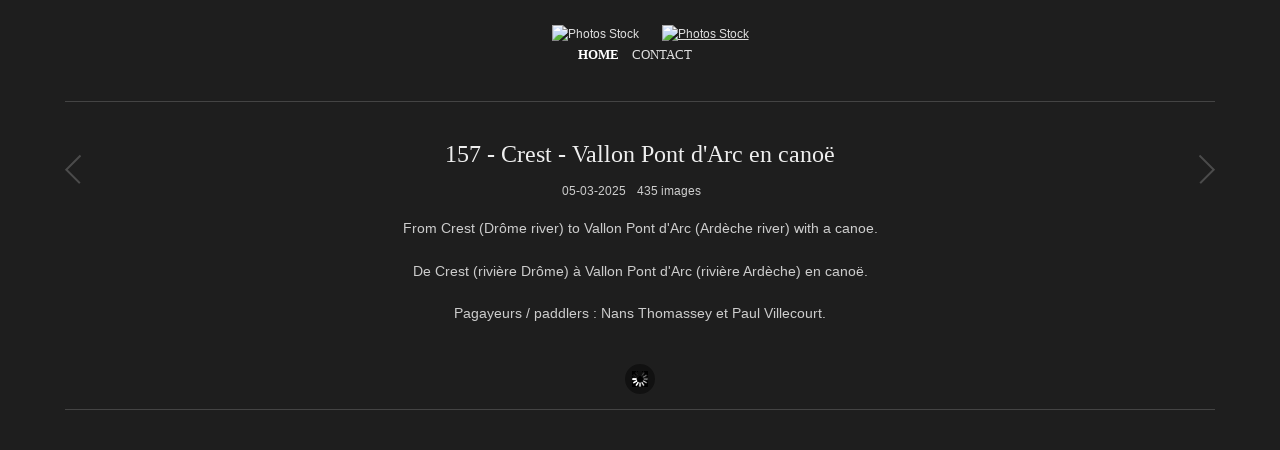

--- FILE ---
content_type: text/html; charset=UTF-8
request_url: http://photostock.villecourt.com/157-Crest-Vallon-Pont-d-Arc-en-cano-/page/11
body_size: 4802
content:
<!DOCTYPE html>
<html xmlns="http://www.w3.org/1999/xhtml" xml:lang="fr" lang="fr"
     xmlns:og="http://ogp.me/ns#"
      xmlns:fb="https://www.facebook.com/2008/fbml">
<head>
	<meta charset="UTF-8" />
		<script type="text/javascript" src="/zp-core/js/jquery.js"></script>
	<script type="text/javascript" src="/zp-core/js/zenphoto.js"></script>
							<link type="text/css" rel="stylesheet" href="/zp-core/zp-extensions/dynamic-locale/locale.css" />
								<script type="text/javascript" src="/zp-core/zp-extensions/rating/jquery.MetaData.js"></script>
		<script type="text/javascript" src="/zp-core/zp-extensions/rating/jquery.rating.js"></script>
				<link rel="stylesheet" href="/zp-core/zp-extensions/rating/jquery.rating.css" type="text/css" />
		<script type="text/javascript">
			// <!-- <![CDATA[
			$.fn.rating.options = {cancel: 'annuler'};
			// ]]> -->
		</script>
		<link rel="alternate" type="application/rss+xml" title="RSS Album Images" href="https://photostock.villecourt.com" />
	<title>157 - Crest - Vallon Pont d&#039;Arc en canoë (11) | Photos Stock | Photo Stock de Paul Villecourt / Outdoor Reporter</title>	<meta name="description" content="
From Crest (Drôme river) to Vallon Pont d'Arc (Ardèche river) with a canoe.
De Crest (rivière Drôme) à Vallon Pont d'Arc (rivière Ardèche) en..." />	
	<meta name="viewport" content="width=device-width, initial-scale=1, maximum-scale=1">
	
	<meta property="og:type" content="article" />
    <meta property="og:url" content="http://photostock.villecourt.com/157-Crest-Vallon-Pont-d-Arc-en-cano-/page/11" />
    <meta property="og:site_name" content="Photo Stock - Paul Villecourt - Outdoor Reporter"/>
    <meta property="og:description" content="
From Crest (Drôme river) to Vallon Pont d'Arc (Ardèche river) with a canoe.
De Crest (rivière Drôme) à Vallon Pont d'Arc (rivière Ardèche) en..." />
	<meta property="og:image" content="/cache/157-Crest-Vallon-Pont-d-Arc-en-cano-/G0715253_372_thumb.jpg" />

	<link rel="stylesheet" href="/themes/zpbase/css/style.css">
	<link rel="stylesheet" href="/themes/zpbase/css/photostock.css">
	<script>
	// Mobile Menu
	$(function() {
		var navicon = $('#nav-icon');
		menu = $('#nav');
		menuHeight	= menu.height();
		$(navicon).on('click', function(e) {
			e.preventDefault();
			menu.slideToggle();
			$(this).toggleClass('menu-open');
		});
		$(window).resize(function(){
        	var w = $(window).width();
        	if(w > 320 && menu.is(':hidden')) {
        		menu.removeAttr('style');
        	}
    	});
	});
	</script>
	
		
	<script src="/themes/zpbase/js/magnific-popup.js"></script>
	<script src="/themes/zpbase/js/zpbase_js.js"></script>
	
	<link rel="icon" type="image/png" href="/themes/zpbase/images/favicon.png" />
<!--[if lt IE 9]><link rel="shortcut icon" type="image/x-icon" href="/themes/zpbase/images/favicon.ico"" /><![endif]-->
	<link rel="apple-touch-icon-precomposed" href="/themes/zpbase/images/favicon.png">
	<meta name="msapplication-TileColor" content="#ffffff">
	<meta name="msapplication-TileImage" content="/themes/zpbase/images/favicon.png">
	
			<style>
		.row{max-width:1200px;}		body{background-image: url(/uploaded/slash_it.png);}								body{font-size:12px;}					</style>
		<script>
				(function(i,s,o,g,r,a,m){i['GoogleAnalyticsObject']=r;i[r]=i[r]||function(){
		(i[r].q=i[r].q||[]).push(arguments)},i[r].l=1*new Date();a=s.createElement(o),
		m=s.getElementsByTagName(o)[0];a.async=1;a.src=g;m.parentNode.insertBefore(a,m)
		})(window,document,'script','//www.google-analytics.com/analytics.js','ga');
		ga('create', 'UA-3297370-25', 'auto');
		ga('send', 'pageview');
			</script>
	</head>
<body id="dark" class="157-Crest-VallonPontd'Arcencanoë-142 body-masonry">
<div id="fb-root"></div>
		<script>(function(d, s, id) {
		  var js, fjs = d.getElementsByTagName(s)[0];
		  if (d.getElementById(id)) return;
		  js = d.createElement(s); js.id = id;
		  js.src = "//connect.facebook.net/fr_FR/sdk.js#xfbml=1&version=v2.3&appId=663729836992723";
		  fjs.parentNode.insertBefore(js, fjs);
		}(document, 'script', 'facebook-jssdk'));</script>
		<script>!function(d,s,id){var js,fjs=d.getElementsByTagName(s)[0],p=/^http:/.test(d.location)?'http':'https';if(!d.getElementById(id)){js=d.createElement(s);js.id=id;js.src=p+'://platform.twitter.com/widgets.js';fjs.parentNode.insertBefore(js,fjs);}}(document, 'script', 'twitter-wjs');</script>
	
		
		<a href="#" class="scrollup" title="Scroll to top">Scroll</a>
	<div class="container" id="top">
		<div class="row">
			<div id="header">
								<a id="logo" href="/page/4"><img class="remove-attributes" src="/uploaded/photo_stock.png" alt="Photos Stock" /></a>
				<a id="logoVill" href="http://villecourt.com/news/" onclick='return !window.open(this.href);'><img class="remove-attributes" src="/uploaded/Logo.png" alt="Photos Stock" /></a>
								<ul id="nav">
										<li class="active" >
						<a href="/page/4" title="Galerie">Home</a>
					</li>
																																								<li >
						<a href="/page/contact"  title="Contact">Contact</a>					</li>
									</ul>
				<a href="#" id="nav-icon"><span>Menu</span></a>
			</div>
		</div>
	</div>
	<div class="container" id="middle">
		<div class="row">
			<div id="content">
				<div id="object-info">
										<div class="object-link prev"><a href="/Contamines-2015/" title="158 - Contamines 2015"></a></div>
										<div class="object-link next"><a href="/156-Corsica-2015/" title="156 - Corsica 2015"></a></div>
										<div id="object-title">
						<div id="breadcrumb"></div>
						<h1>157 - Crest - Vallon Pont d'Arc en canoë</h1>
					</div>
					<div id="object-menu">
						<span>05-03-2025</span>						<span>
																								435 images						</span>
						
<span id="social-share">
		<div class="fb-like" data-href="http://photostock.villecourt.com/157-Crest-Vallon-Pont-d-Arc-en-cano-/page/11" data-layout="button" data-action="like" data-show-faces="true" data-share="true"></div>
</span>
											</div>
					<div id="object-desc"><div class="_5pbx userContent" data-ft=
"{&quot;tn&quot;:&quot;K&quot;}">
<p>From Crest (Drôme river) to Vallon Pont d'Arc (Ardèche river)
with a canoe.</p>
<p>De Crest (rivière Drôme) à Vallon Pont d'Arc (rivière Ardèche)
en canoë.</p>
<p>Pagayeurs / paddlers : Nans Thomassey et Paul Villecourt.</p>
</div>
</div>
									</div>
				<div id="spinner"></div>	
				<div id="masonry-style">
															<div class="masonry-style-item">
						<div class="masonry-style-padding">
							<img src="/cache/157-Crest-Vallon-Pont-d-Arc-en-cano-/G0462942_372_thumb.jpg" width="372" height="279" alt="DCIM\102GOPRO\G0462942." class="remove-attributes" />								<span class="imgtitle">DCIM\102GOPRO\G0462942.</span>														<a class="masonry-image-popup" href="/157-Crest-Vallon-Pont-d-Arc-en-cano-/G0462942.jpg?show=imagepage" title="DCIM\102GOPRO\G0462942."><img src="/themes/zpbase/images/zoom-in-2-n.png" alt="Image Details" /></a>
													</div>
					</div>
										<div class="masonry-style-item">
						<div class="masonry-style-padding">
							<img src="/cache/157-Crest-Vallon-Pont-d-Arc-en-cano-/G0462948_372_thumb.jpg" width="372" height="279" alt="DCIM\102GOPRO\G0462948." class="remove-attributes" />								<span class="imgtitle">DCIM\102GOPRO\G0462948.</span>														<a class="masonry-image-popup" href="/157-Crest-Vallon-Pont-d-Arc-en-cano-/G0462948.jpg?show=imagepage" title="DCIM\102GOPRO\G0462948."><img src="/themes/zpbase/images/zoom-in-2-n.png" alt="Image Details" /></a>
													</div>
					</div>
										<div class="masonry-style-item">
						<div class="masonry-style-padding">
							<img src="/cache/157-Crest-Vallon-Pont-d-Arc-en-cano-/G0462954_372_thumb.jpg" width="372" height="279" alt="DCIM\102GOPRO\G0462954." class="remove-attributes" />								<span class="imgtitle">DCIM\102GOPRO\G0462954.</span>														<a class="masonry-image-popup" href="/157-Crest-Vallon-Pont-d-Arc-en-cano-/G0462954.jpg?show=imagepage" title="DCIM\102GOPRO\G0462954."><img src="/themes/zpbase/images/zoom-in-2-n.png" alt="Image Details" /></a>
													</div>
					</div>
										<div class="masonry-style-item">
						<div class="masonry-style-padding">
							<img src="/cache/157-Crest-Vallon-Pont-d-Arc-en-cano-/G0462973_372_thumb.jpg" width="372" height="279" alt="DCIM\102GOPRO\G0462973." class="remove-attributes" />								<span class="imgtitle">DCIM\102GOPRO\G0462973.</span>														<a class="masonry-image-popup" href="/157-Crest-Vallon-Pont-d-Arc-en-cano-/G0462973.jpg?show=imagepage" title="DCIM\102GOPRO\G0462973."><img src="/themes/zpbase/images/zoom-in-2-n.png" alt="Image Details" /></a>
													</div>
					</div>
										<div class="masonry-style-item">
						<div class="masonry-style-padding">
							<img src="/cache/157-Crest-Vallon-Pont-d-Arc-en-cano-/G0462984_372_thumb.jpg" width="372" height="279" alt="DCIM\102GOPRO\G0462984." class="remove-attributes" />								<span class="imgtitle">DCIM\102GOPRO\G0462984.</span>														<a class="masonry-image-popup" href="/157-Crest-Vallon-Pont-d-Arc-en-cano-/G0462984.jpg?show=imagepage" title="DCIM\102GOPRO\G0462984."><img src="/themes/zpbase/images/zoom-in-2-n.png" alt="Image Details" /></a>
													</div>
					</div>
										<div class="masonry-style-item">
						<div class="masonry-style-padding">
							<img src="/cache/157-Crest-Vallon-Pont-d-Arc-en-cano-/G0462993_372_thumb.jpg" width="372" height="279" alt="DCIM\102GOPRO\G0462993." class="remove-attributes" />								<span class="imgtitle">DCIM\102GOPRO\G0462993.</span>														<a class="masonry-image-popup" href="/157-Crest-Vallon-Pont-d-Arc-en-cano-/G0462993.jpg?show=imagepage" title="DCIM\102GOPRO\G0462993."><img src="/themes/zpbase/images/zoom-in-2-n.png" alt="Image Details" /></a>
													</div>
					</div>
										<div class="masonry-style-item">
						<div class="masonry-style-padding">
							<img src="/cache/157-Crest-Vallon-Pont-d-Arc-en-cano-/G0463001_372_thumb.jpg" width="372" height="279" alt="DCIM\102GOPRO\G0463001." class="remove-attributes" />								<span class="imgtitle">DCIM\102GOPRO\G0463001.</span>														<a class="masonry-image-popup" href="/157-Crest-Vallon-Pont-d-Arc-en-cano-/G0463001.jpg?show=imagepage" title="DCIM\102GOPRO\G0463001."><img src="/themes/zpbase/images/zoom-in-2-n.png" alt="Image Details" /></a>
													</div>
					</div>
										<div class="masonry-style-item">
						<div class="masonry-style-padding">
							<img src="/cache/157-Crest-Vallon-Pont-d-Arc-en-cano-/G0463007_372_thumb.jpg" width="372" height="279" alt="DCIM\102GOPRO\G0463007." class="remove-attributes" />								<span class="imgtitle">DCIM\102GOPRO\G0463007.</span>														<a class="masonry-image-popup" href="/157-Crest-Vallon-Pont-d-Arc-en-cano-/G0463007.jpg?show=imagepage" title="DCIM\102GOPRO\G0463007."><img src="/themes/zpbase/images/zoom-in-2-n.png" alt="Image Details" /></a>
													</div>
					</div>
										<div class="masonry-style-item">
						<div class="masonry-style-padding">
							<img src="/cache/157-Crest-Vallon-Pont-d-Arc-en-cano-/G0463010_372_thumb.jpg" width="372" height="279" alt="DCIM\102GOPRO\G0463010." class="remove-attributes" />								<span class="imgtitle">DCIM\102GOPRO\G0463010.</span>														<a class="masonry-image-popup" href="/157-Crest-Vallon-Pont-d-Arc-en-cano-/G0463010.jpg?show=imagepage" title="DCIM\102GOPRO\G0463010."><img src="/themes/zpbase/images/zoom-in-2-n.png" alt="Image Details" /></a>
													</div>
					</div>
										<div class="masonry-style-item">
						<div class="masonry-style-padding">
							<img src="/cache/157-Crest-Vallon-Pont-d-Arc-en-cano-/G0473021_372_thumb.jpg" width="372" height="279" alt="DCIM\102GOPRO\G0473021." class="remove-attributes" />								<span class="imgtitle">DCIM\102GOPRO\G0473021.</span>														<a class="masonry-image-popup" href="/157-Crest-Vallon-Pont-d-Arc-en-cano-/G0473021.jpg?show=imagepage" title="DCIM\102GOPRO\G0473021."><img src="/themes/zpbase/images/zoom-in-2-n.png" alt="Image Details" /></a>
													</div>
					</div>
										<div class="masonry-style-item">
						<div class="masonry-style-padding">
							<img src="/cache/157-Crest-Vallon-Pont-d-Arc-en-cano-/G0473023_372_thumb.jpg" width="372" height="279" alt="DCIM\102GOPRO\G0473023." class="remove-attributes" />								<span class="imgtitle">DCIM\102GOPRO\G0473023.</span>														<a class="masonry-image-popup" href="/157-Crest-Vallon-Pont-d-Arc-en-cano-/G0473023.jpg?show=imagepage" title="DCIM\102GOPRO\G0473023."><img src="/themes/zpbase/images/zoom-in-2-n.png" alt="Image Details" /></a>
													</div>
					</div>
										<div class="masonry-style-item">
						<div class="masonry-style-padding">
							<img src="/cache/157-Crest-Vallon-Pont-d-Arc-en-cano-/G0473026_372_thumb.jpg" width="372" height="279" alt="DCIM\102GOPRO\G0473026." class="remove-attributes" />								<span class="imgtitle">DCIM\102GOPRO\G0473026.</span>														<a class="masonry-image-popup" href="/157-Crest-Vallon-Pont-d-Arc-en-cano-/G0473026.jpg?show=imagepage" title="DCIM\102GOPRO\G0473026."><img src="/themes/zpbase/images/zoom-in-2-n.png" alt="Image Details" /></a>
													</div>
					</div>
										<div class="masonry-style-item">
						<div class="masonry-style-padding">
							<img src="/cache/157-Crest-Vallon-Pont-d-Arc-en-cano-/crest-vallon-130_372_thumb.jpg" width="248" height="372" alt="crest-vallon-130" class="remove-attributes" />								<span class="imgtitle">crest-vallon-130</span>														<a class="masonry-image-popup" href="/157-Crest-Vallon-Pont-d-Arc-en-cano-/crest-vallon-130.jpg?show=imagepage" title="crest-vallon-130"><img src="/themes/zpbase/images/zoom-in-2-n.png" alt="Image Details" /></a>
													</div>
					</div>
										<div class="masonry-style-item">
						<div class="masonry-style-padding">
							<img src="/cache/157-Crest-Vallon-Pont-d-Arc-en-cano-/G0473030_372_thumb.jpg" width="372" height="279" alt="DCIM\102GOPRO\G0473030." class="remove-attributes" />								<span class="imgtitle">DCIM\102GOPRO\G0473030.</span>														<a class="masonry-image-popup" href="/157-Crest-Vallon-Pont-d-Arc-en-cano-/G0473030.jpg?show=imagepage" title="DCIM\102GOPRO\G0473030."><img src="/themes/zpbase/images/zoom-in-2-n.png" alt="Image Details" /></a>
													</div>
					</div>
										<div class="masonry-style-item">
						<div class="masonry-style-padding">
							<img src="/cache/157-Crest-Vallon-Pont-d-Arc-en-cano-/crest-vallon-131_372_thumb.jpg" width="372" height="248" alt="crest-vallon-131" class="remove-attributes" />								<span class="imgtitle">crest-vallon-131</span>														<a class="masonry-image-popup" href="/157-Crest-Vallon-Pont-d-Arc-en-cano-/crest-vallon-131.jpg?show=imagepage" title="crest-vallon-131"><img src="/themes/zpbase/images/zoom-in-2-n.png" alt="Image Details" /></a>
													</div>
					</div>
										<div class="masonry-style-item">
						<div class="masonry-style-padding">
							<img src="/cache/157-Crest-Vallon-Pont-d-Arc-en-cano-/crest-vallon-134_372_thumb.jpg" width="372" height="248" alt="crest-vallon-134" class="remove-attributes" />								<span class="imgtitle">crest-vallon-134</span>														<a class="masonry-image-popup" href="/157-Crest-Vallon-Pont-d-Arc-en-cano-/crest-vallon-134.jpg?show=imagepage" title="crest-vallon-134"><img src="/themes/zpbase/images/zoom-in-2-n.png" alt="Image Details" /></a>
													</div>
					</div>
										<div class="masonry-style-item">
						<div class="masonry-style-padding">
							<img src="/cache/157-Crest-Vallon-Pont-d-Arc-en-cano-/crest-vallon-137_372_thumb.jpg" width="248" height="372" alt="crest-vallon-137" class="remove-attributes" />								<span class="imgtitle">crest-vallon-137</span>														<a class="masonry-image-popup" href="/157-Crest-Vallon-Pont-d-Arc-en-cano-/crest-vallon-137.jpg?show=imagepage" title="crest-vallon-137"><img src="/themes/zpbase/images/zoom-in-2-n.png" alt="Image Details" /></a>
													</div>
					</div>
										<div class="masonry-style-item">
						<div class="masonry-style-padding">
							<img src="/cache/157-Crest-Vallon-Pont-d-Arc-en-cano-/G0483033_372_thumb.jpg" width="372" height="279" alt="DCIM\102GOPRO\G0483033." class="remove-attributes" />								<span class="imgtitle">DCIM\102GOPRO\G0483033.</span>														<a class="masonry-image-popup" href="/157-Crest-Vallon-Pont-d-Arc-en-cano-/G0483033.jpg?show=imagepage" title="DCIM\102GOPRO\G0483033."><img src="/themes/zpbase/images/zoom-in-2-n.png" alt="Image Details" /></a>
													</div>
					</div>
										<div class="masonry-style-item">
						<div class="masonry-style-padding">
							<img src="/cache/157-Crest-Vallon-Pont-d-Arc-en-cano-/crest-vallon-139_372_thumb.jpg" width="372" height="248" alt="crest-vallon-139" class="remove-attributes" />								<span class="imgtitle">crest-vallon-139</span>														<a class="masonry-image-popup" href="/157-Crest-Vallon-Pont-d-Arc-en-cano-/crest-vallon-139.jpg?show=imagepage" title="crest-vallon-139"><img src="/themes/zpbase/images/zoom-in-2-n.png" alt="Image Details" /></a>
													</div>
					</div>
										<div class="masonry-style-item">
						<div class="masonry-style-padding">
							<img src="/cache/157-Crest-Vallon-Pont-d-Arc-en-cano-/crest-vallon-142_372_thumb.jpg" width="372" height="248" alt="crest-vallon-142" class="remove-attributes" />								<span class="imgtitle">crest-vallon-142</span>														<a class="masonry-image-popup" href="/157-Crest-Vallon-Pont-d-Arc-en-cano-/crest-vallon-142.jpg?show=imagepage" title="crest-vallon-142"><img src="/themes/zpbase/images/zoom-in-2-n.png" alt="Image Details" /></a>
													</div>
					</div>
										<div class="masonry-style-item">
						<div class="masonry-style-padding">
							<img src="/cache/157-Crest-Vallon-Pont-d-Arc-en-cano-/crest-vallon-146_372_thumb.jpg" width="248" height="372" alt="crest-vallon-146" class="remove-attributes" />								<span class="imgtitle">crest-vallon-146</span>														<a class="masonry-image-popup" href="/157-Crest-Vallon-Pont-d-Arc-en-cano-/crest-vallon-146.jpg?show=imagepage" title="crest-vallon-146"><img src="/themes/zpbase/images/zoom-in-2-n.png" alt="Image Details" /></a>
													</div>
					</div>
									</div>
				
					
				<div id="page-nav-mas">
					<a href="/157-Crest-Vallon-Pont-d-Arc-en-cano-/page/12/">Plus de photos / More photos</a>				</div>
								<div id="page-nav" class="clearfix">
					<div class="jump"></div>
				</div>
				
								
				
								<div id="rating" class="block"><h1>Notez l'album</h1>	<form name="star_rating_albums_142" id="star_rating_albums_142" action="submit">
					<input type="radio" class="star {split:2}" name="star_rating-value_albums_142" value="1" title="1 étoile" />
						<input type="radio" class="star {split:2}" name="star_rating-value_albums_142" value="2" title="1 étoile" />
						<input type="radio" class="star {split:2}" name="star_rating-value_albums_142" value="3" title="2 étoiles" />
						<input type="radio" class="star {split:2}" name="star_rating-value_albums_142" value="4" title="2 étoiles" />
						<input type="radio" class="star {split:2}" name="star_rating-value_albums_142" value="5" title="3 étoiles" />
						<input type="radio" class="star {split:2}" name="star_rating-value_albums_142" value="6" title="3 étoiles" />
						<input type="radio" class="star {split:2}" name="star_rating-value_albums_142" value="7" title="4 étoiles" />
						<input type="radio" class="star {split:2}" name="star_rating-value_albums_142" value="8" title="4 étoiles" />
						<input type="radio" class="star {split:2}" name="star_rating-value_albums_142" value="9" title="5 étoiles" />
						<input type="radio" class="star {split:2}" name="star_rating-value_albums_142" value="10" title="5 étoiles" />
						<span id="submit_button_albums_142">
				<input type="button" class="button buttons" value="Soumettre ››" onclick="cast_albums_142();" />
			</span>
				</form>
	<span class="clearall" ></span>
	<span class="vote" id="vote_albums_142" >
		Pas encore noté(e)	</span>
	<script type="text/javascript">
		// <!-- <![CDATA[
		var recast_albums_142 = 0;
		$(document).ready(function() {
			$('#star_rating_albums_142 :radio.star').rating('select', '0');
			});

		function cast_albums_142() {
			var dataString = $('#star_rating_albums_142').serialize();
			if (dataString || recast_albums_142) {
						if (!dataString) {
						dataString = 'star_rating-value_albums_142=0';
					}
						$.ajax({
					type: 'POST',
					cache: false,
					url: '/zp-core/zp-extensions/rating/update.php',
					data: dataString + '&id=142&table=albums'
				});
				recast_albums_142 = 1;
				$('#vote_albums_142').html('Vote soumis');
			} else {
				$('#vote_albums_142').html('rien à soumettre');
			}
		}
		// ]]> -->
	</script>
	</div>
												
								
			</div>
		</div>
	</div> 
	
<script src="/themes/zpbase/js/masonry.pkgd.min.js"></script>
<script src="/themes/zpbase/js/imagesloaded.pkgd.min.js"></script>
<script src="/themes/zpbase/js/jquery.infinitescroll.min.js"></script>
<script src="/themes/zpbase/js/jquery.infinitescroll.sr.js"></script>
<script>

var $container = $('#masonry-style').css({opacity:0});
var $spinner = $('#spinner').css({opacity:1});
$(document).ready(function(){ 
    $container.imagesLoaded(function(){
		$container.masonry({
			columnWidth: '.masonry-style-item',
			itemSelector: '.masonry-style-item'
		});
		$container.animate({opacity: 1});
		$spinner.animate({opacity: 0});
	});
    $container.infinitescroll({
		navSelector  : '#page-nav-mas', 
		nextSelector : '#page-nav-mas a',
		behavior:'simplyrecipes',				itemSelector : '.masonry-style-item',  
		loading: {
			finishedMsg: 'Pas d\'éléments supplémentaires.',
			msg: null,
			msgText: 'Chargement...',
						img: '/themes/zpbase/images/ajax-loader.gif'
			        }
    },
    function( newElements ) {
        var $newElems = $( newElements ).css({ opacity: 0 });
        $newElems.imagesLoaded(function(){
			$(".masonry-style-padding img").addClass("remove-attributes");
			$newElems.animate({ opacity: 1 });
			$container.masonry( 'appended', $newElems, true ); 
						$('a.masonry-image-popup').magnificPopup({
				type: 'iframe'
			});
			        });
      }
    );
	
		$('a.masonry-image-popup').magnificPopup({
		type: 'iframe'
	});
	});

</script>	<div class="container" id="bottom">
		<div class="row">
			<div id="footer">
				<div id="copyright">© 2015 - Paul Villecourt - Outdoor Reporter</div>				<div id="footer-menu">
					<div id="coord">
					Paul Villecourt - Outdoor Reporter<br/>
					Lot. L'Eau Vive<br/>
					26400 Aouste sur Sye - France<br/>
					Cell : (33) (0)6 63 30 17 28<br/>
					</div>
							
															<span id="sociallinks">
						Suivez-nous: 						<div style="width: 500px;"><div class="fb-page" data-width="500" data-href="https://www.facebook.com/pages/Paul-Villecourt-Outdoor-Reporter/111553162243867" data-hide-cover="false" data-show-facepile="true" data-show-posts="false"><div class="fb-xfbml-parse-ignore"><blockquote cite="https://www.facebook.com/pages/Paul-Villecourt-Outdoor-Reporter/111553162243867"><a href="https://www.facebook.com/pages/Paul-Villecourt-Outdoor-Reporter/111553162243867">Paul Villecourt / Outdoor Reporter</a></blockquote></div></div></div>
																							</span>
															<span id="rsslinks">
											</span>
									</div>
							</div>
			
		</div>
	</div>
</body>
</html>

<!-- zenphoto version 1.4.8 [3e3fac42b59d540303e421487dda8e1072a7fc2d] THEME: zpbase (album.php) GRAPHICS LIB: PHP GD library 2.3.3 { memory: 128M } PLUGINS: contact_form dynamic-locale googleVerify legacySpam rating rss security-logger site_upgrade sitemap-extended static_html_cache tinyURL userAddressFields viewer_size_image zenpage zenphoto_sendmail zpCaptcha  -->
<!-- Temps de traitement du script Zenphoto end :0,1935 secondes -->


--- FILE ---
content_type: text/plain
request_url: https://www.google-analytics.com/j/collect?v=1&_v=j102&a=124481982&t=pageview&_s=1&dl=http%3A%2F%2Fphotostock.villecourt.com%2F157-Crest-Vallon-Pont-d-Arc-en-cano-%2Fpage%2F11&ul=en-us%40posix&dt=157%20-%20Crest%20-%20Vallon%20Pont%20d%27Arc%20en%20cano%C3%AB%20(11)%20%7C%20Photos%20Stock%20%7C%20Photo%20Stock%20de%20Paul%20Villecourt%20%2F%20Outdoor%20Reporter&sr=1280x720&vp=1280x720&_u=IEBAAEABAAAAACAAI~&jid=1588918254&gjid=1067972556&cid=2129482817.1768889542&tid=UA-3297370-25&_gid=650003954.1768889542&_r=1&_slc=1&z=209690813
body_size: -288
content:
2,cG-VKS1PM8CET